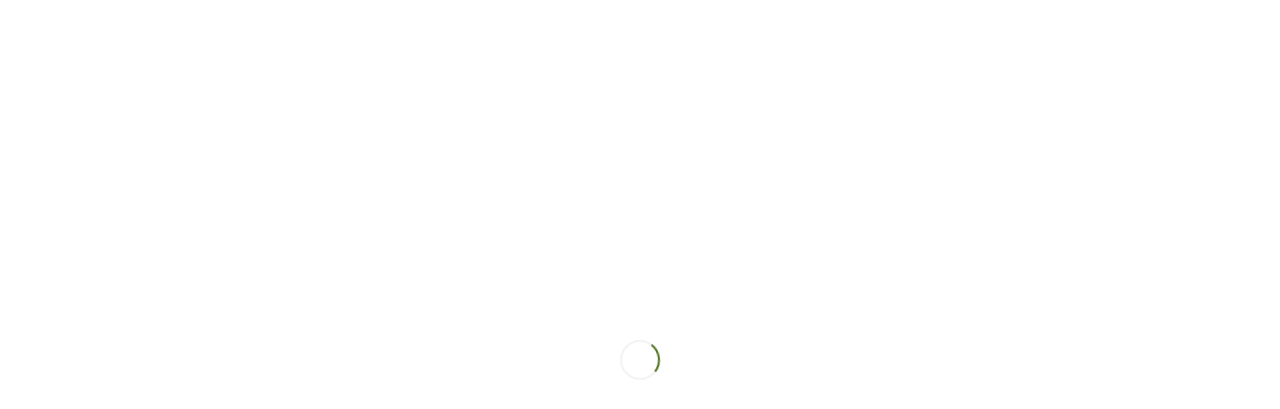

--- FILE ---
content_type: text/html; charset=UTF-8
request_url: https://oplcs.org/portfolio-item/el-consumo-sostenible-y-las-empresas-sociales/
body_size: 12526
content:
<!DOCTYPE html><html lang="es" class="html_stretched responsive av-preloader-active av-preloader-enabled  html_header_top html_logo_left html_main_nav_header html_menu_right html_slim html_header_sticky html_header_shrinking_disabled html_mobile_menu_tablet html_header_searchicon_disabled html_content_align_center html_header_unstick_top_disabled html_header_stretch html_minimal_header html_minimal_header_shadow html_elegant-blog html_burger_menu html_av-overlay-side html_av-overlay-side-minimal html_av-submenu-noclone html_entry_id_731 av-cookies-consent-show-message-bar av-cookies-cookie-consent-enabled av-cookies-can-opt-out av-cookies-user-needs-accept-button avia-cookie-check-browser-settings av-default-lightbox av-no-preview html_burger_menu_active"><head><meta charset="UTF-8" /><meta name="robots" content="index, follow" /><meta name="viewport" content="width=device-width, initial-scale=1"><link media="all" href="https://oplcs.org/wp-content/cache/autoptimize/css/autoptimize_f7ee2d04fdad810d259ec73b73ffcc12.css" rel="stylesheet" /><title>El consumo sostenible y las empresas sociales &#8211; Observatorio de Producción Local y Consumo Sostenible</title><meta name='robots' content='max-image-preview:large' /> <script type='text/javascript'>function avia_cookie_check_sessionStorage()
{var sessionBlocked=false;try
{var test=sessionStorage.getItem('aviaCookieRefused')!=null;}
catch(e)
{sessionBlocked=true;}
var aviaCookieRefused=!sessionBlocked?sessionStorage.getItem('aviaCookieRefused'):null;var html=document.getElementsByTagName('html')[0];if(sessionBlocked||aviaCookieRefused)
{if(html.className.indexOf('av-cookies-session-refused')<0)
{html.className+=' av-cookies-session-refused';}}
if(sessionBlocked||aviaCookieRefused||document.cookie.match(/aviaCookieConsent/))
{if(html.className.indexOf('av-cookies-user-silent-accept')>=0)
{html.className=html.className.replace(/\bav-cookies-user-silent-accept\b/g,'');}}}
avia_cookie_check_sessionStorage();</script> <link rel='dns-prefetch' href='//fonts.googleapis.com' /><link rel="alternate" type="application/rss+xml" title="Observatorio de Producción Local y Consumo Sostenible &raquo; Feed" href="https://oplcs.org/feed/" /><link rel="alternate" type="application/rss+xml" title="Observatorio de Producción Local y Consumo Sostenible &raquo; Feed de los comentarios" href="https://oplcs.org/comments/feed/" /><link rel="alternate" type="text/calendar" title="Observatorio de Producción Local y Consumo Sostenible &raquo; iCal Feed" href="https://oplcs.org/events/?ical=1" /><link rel="alternate" title="oEmbed (JSON)" type="application/json+oembed" href="https://oplcs.org/wp-json/oembed/1.0/embed?url=https%3A%2F%2Foplcs.org%2Fportfolio-item%2Fel-consumo-sostenible-y-las-empresas-sociales%2F" /><link rel="alternate" title="oEmbed (XML)" type="text/xml+oembed" href="https://oplcs.org/wp-json/oembed/1.0/embed?url=https%3A%2F%2Foplcs.org%2Fportfolio-item%2Fel-consumo-sostenible-y-las-empresas-sociales%2F&#038;format=xml" />  <script type='text/javascript'>(function(){var html=document.getElementsByTagName('html')[0];var cookie_check=html.className.indexOf('av-cookies-needs-opt-in')>=0||html.className.indexOf('av-cookies-can-opt-out')>=0;var allow_continue=true;var silent_accept_cookie=html.className.indexOf('av-cookies-user-silent-accept')>=0;if(cookie_check&&!silent_accept_cookie)
{if(!document.cookie.match(/aviaCookieConsent/)||html.className.indexOf('av-cookies-session-refused')>=0)
{allow_continue=false;}
else
{if(!document.cookie.match(/aviaPrivacyRefuseCookiesHideBar/))
{allow_continue=false;}
else if(!document.cookie.match(/aviaPrivacyEssentialCookiesEnabled/))
{allow_continue=false;}
else if(document.cookie.match(/aviaPrivacyGoogleWebfontsDisabled/))
{allow_continue=false;}}}
if(allow_continue)
{var f=document.createElement('link');f.type='text/css';f.rel='stylesheet';f.href='//fonts.googleapis.com/css?family=Open+Sans:400,600&display=auto';f.id='avia-google-webfont';document.getElementsByTagName('head')[0].appendChild(f);}})();</script> <link rel='stylesheet' id='extp-google-fonts-css' href='//fonts.googleapis.com/css?family=Source+Sans+Pro%7CPoppins&#038;ver=1.0.0' type='text/css' media='all' /><link rel='stylesheet' id='avia-merged-styles-css' href='https://oplcs.org/wp-content/cache/autoptimize/css/autoptimize_single_bcf057eb54a3089457ce6172aa08e801.css' type='text/css' media='all' /><link rel='stylesheet' id='avia-single-post-731-css' href='https://oplcs.org/wp-content/cache/autoptimize/css/autoptimize_single_e18be39b5dc8a19576cce228a21ac7bb.css?ver=ver-1676024155' type='text/css' media='all' /> <script type="text/javascript" src="https://oplcs.org/wp-includes/js/jquery/jquery.min.js?ver=3.7.1" id="jquery-core-js"></script> <link rel="https://api.w.org/" href="https://oplcs.org/wp-json/" /><link rel="alternate" title="JSON" type="application/json" href="https://oplcs.org/wp-json/wp/v2/portfolio/731" /><link rel="EditURI" type="application/rsd+xml" title="RSD" href="https://oplcs.org/xmlrpc.php?rsd" /><meta name="generator" content="WordPress 6.9" /><link rel="canonical" href="https://oplcs.org/portfolio-item/el-consumo-sostenible-y-las-empresas-sociales/" /><link rel='shortlink' href='https://oplcs.org/?p=731' /><meta name="tec-api-version" content="v1"><meta name="tec-api-origin" content="https://oplcs.org"><link rel="alternate" href="https://oplcs.org/wp-json/tribe/events/v1/" /><link rel="profile" href="http://gmpg.org/xfn/11" /><link rel="alternate" type="application/rss+xml" title="Observatorio de Producción Local y Consumo Sostenible RSS2 Feed" href="https://oplcs.org/feed/" /><link rel="pingback" href="https://oplcs.org/xmlrpc.php" /> <!--[if lt IE 9]><script src="https://oplcs.org/wp-content/themes/enfold/js/html5shiv.js"></script><![endif]--><link rel="icon" href="https://oplcs.org/wp-content/uploads/2022/06/logo_oplcs_favicon-300x300.png" type="image/png">  <script type="text/javascript">'use strict';var avia_is_mobile=!1;if(/Android|webOS|iPhone|iPad|iPod|BlackBerry|IEMobile|Opera Mini/i.test(navigator.userAgent)&&'ontouchstart'in document.documentElement){avia_is_mobile=!0;document.documentElement.className+=' avia_mobile '}
else{document.documentElement.className+=' avia_desktop '};document.documentElement.className+=' js_active ';(function(){var e=['-webkit-','-moz-','-ms-',''],n='';for(var t in e){if(e[t]+'transform'in document.documentElement.style){document.documentElement.className+=' avia_transform ';n=e[t]+'transform'};if(e[t]+'perspective'in document.documentElement.style){document.documentElement.className+=' avia_transform3d '}};if(typeof document.getElementsByClassName=='function'&&typeof document.documentElement.getBoundingClientRect=='function'&&avia_is_mobile==!1){if(n&&window.innerHeight>0){setTimeout(function(){var e=0,o={},a=0,t=document.getElementsByClassName('av-parallax'),i=window.pageYOffset||document.documentElement.scrollTop;for(e=0;e<t.length;e++){t[e].style.top='0px';o=t[e].getBoundingClientRect();a=Math.ceil((window.innerHeight+i-o.top)*0.3);t[e].style[n]='translate(0px, '+a+'px)';t[e].style.top='auto';t[e].className+=' enabled-parallax '}},50)}}})();</script> </head><body id="top" class="wp-singular portfolio-template-default single single-portfolio postid-731 wp-theme-enfold wp-child-theme-enfold-child stretched no_sidebar_border rtl_columns av-curtain-footer av-curtain-numeric poppins-custom poppins tribe-no-js avia-responsive-images-support av-recaptcha-enabled av-google-badge-hide" itemscope="itemscope" itemtype="https://schema.org/WebPage" ><div class='av-siteloader-wrap av-transition-enabled'><div class="av-siteloader-inner"><div class="av-siteloader-cell"><div class="av-siteloader"><div class="av-siteloader-extra"></div></div></div></div></div><div id='wrap_all'><header id='header' class='all_colors header_color light_bg_color  av_header_top av_logo_left av_main_nav_header av_menu_right av_slim av_header_sticky av_header_shrinking_disabled av_header_stretch av_mobile_menu_tablet av_header_searchicon_disabled av_header_unstick_top_disabled av_minimal_header av_minimal_header_shadow av_bottom_nav_disabled  av_alternate_logo_active av_header_border_disabled'  role="banner" itemscope="itemscope" itemtype="https://schema.org/WPHeader" ><div  id='header_main' class='container_wrap container_wrap_logo'><div class='container av-logo-container'><div class='inner-container'><span class='logo avia-standard-logo'><a href='https://oplcs.org/' class=''><img src="https://oplcs.org/wp-content/uploads/2022/06/logo_oplcs_header-300x300.png" height="100" width="300" alt='Observatorio de Producción Local y Consumo Sostenible' title='' /></a></span><nav class='main_menu' data-selectname='Selecciona una página'  role="navigation" itemscope="itemscope" itemtype="https://schema.org/SiteNavigationElement" ><div class="avia-menu av-main-nav-wrap"><ul role="menu" class="menu av-main-nav" id="avia-menu"><li role="menuitem" id="menu-item-248" class="menu-item menu-item-type-post_type menu-item-object-page menu-item-home menu-item-top-level menu-item-top-level-1"><a href="https://oplcs.org/" itemprop="url" tabindex="0"><span class="avia-bullet"></span><span class="avia-menu-text">Inicio</span><span class="avia-menu-fx"><span class="avia-arrow-wrap"><span class="avia-arrow"></span></span></span></a></li><li role="menuitem" id="menu-item-391" class="menu-item menu-item-type-post_type menu-item-object-page menu-item-top-level menu-item-top-level-2"><a href="https://oplcs.org/quienes-somos/" itemprop="url" tabindex="0"><span class="avia-bullet"></span><span class="avia-menu-text">Quienes somos</span><span class="avia-menu-fx"><span class="avia-arrow-wrap"><span class="avia-arrow"></span></span></span></a></li><li role="menuitem" id="menu-item-390" class="menu-item menu-item-type-post_type menu-item-object-page menu-item-top-level menu-item-top-level-3"><a href="https://oplcs.org/eventos/" itemprop="url" tabindex="0"><span class="avia-bullet"></span><span class="avia-menu-text">Eventos</span><span class="avia-menu-fx"><span class="avia-arrow-wrap"><span class="avia-arrow"></span></span></span></a></li><li role="menuitem" id="menu-item-389" class="menu-item menu-item-type-post_type menu-item-object-page menu-item-top-level menu-item-top-level-4"><a href="https://oplcs.org/biblioteca-virtual-sobre-consumo-sostenible/" itemprop="url" tabindex="0"><span class="avia-bullet"></span><span class="avia-menu-text">Biblioteca</span><span class="avia-menu-fx"><span class="avia-arrow-wrap"><span class="avia-arrow"></span></span></span></a></li><li role="menuitem" id="menu-item-385" class="menu-item menu-item-type-post_type menu-item-object-page menu-item-top-level menu-item-top-level-5"><a href="https://oplcs.org/panel-de-expertos/" itemprop="url" tabindex="0"><span class="avia-bullet"></span><span class="avia-menu-text">Panel de expertos</span><span class="avia-menu-fx"><span class="avia-arrow-wrap"><span class="avia-arrow"></span></span></span></a></li><li role="menuitem" id="menu-item-252" class="menu-item menu-item-type-custom menu-item-object-custom menu-item-top-level menu-item-top-level-6"><a href="https://clickoala.com/expertos" itemprop="url" tabindex="0"><span class="avia-bullet"></span><span class="avia-menu-text">Sellos eco-sociales</span><span class="avia-menu-fx"><span class="avia-arrow-wrap"><span class="avia-arrow"></span></span></span></a></li><li role="menuitem" id="menu-item-388" class="menu-item menu-item-type-post_type menu-item-object-page menu-item-top-level menu-item-top-level-7"><a href="https://oplcs.org/medios/" itemprop="url" tabindex="0"><span class="avia-bullet"></span><span class="avia-menu-text">El Observatorio en los medios</span><span class="avia-menu-fx"><span class="avia-arrow-wrap"><span class="avia-arrow"></span></span></span></a></li><li role="menuitem" id="menu-item-387" class="menu-item menu-item-type-post_type menu-item-object-page menu-item-top-level menu-item-top-level-8"><a href="https://oplcs.org/formacionydivulgacion/" itemprop="url" tabindex="0"><span class="avia-bullet"></span><span class="avia-menu-text">Cursos</span><span class="avia-menu-fx"><span class="avia-arrow-wrap"><span class="avia-arrow"></span></span></span></a></li><li role="menuitem" id="menu-item-386" class="menu-item menu-item-type-post_type menu-item-object-page menu-item-top-level menu-item-top-level-9"><a href="https://oplcs.org/juegos/" itemprop="url" tabindex="0"><span class="avia-bullet"></span><span class="avia-menu-text">Juegos</span><span class="avia-menu-fx"><span class="avia-arrow-wrap"><span class="avia-arrow"></span></span></span></a></li><li class="av-burger-menu-main menu-item-avia-special av-small-burger-icon"> <a href="#" aria-label="Menú" aria-hidden="false"> <span class="av-hamburger av-hamburger--spin av-js-hamburger"> <span class="av-hamburger-box"> <span class="av-hamburger-inner"></span> <strong>Menú</strong> </span> </span> <span class="avia_hidden_link_text">Menú</span> </a></li></ul></div></nav></div></div></div><div class='header_bg'></div></header><div id='main' class='all_colors' data-scroll-offset='88'><div   class='main_color container_wrap_first container_wrap fullsize'  ><div class='container av-section-cont-open' ><main  role="main" itemprop="mainContentOfPage"  class='template-page content  av-content-full alpha units'><div class='post-entry post-entry-type-page post-entry-731'><div class='entry-content-wrapper clearfix'><div  class='avia-image-container av-l9cmzir3-34b5ae8d83a85e7d7dd43fe13ae75238 av-styling- avia-align-center  avia-builder-el-0  el_before_av_textblock  avia-builder-el-first '  itemprop="image" itemscope="itemscope" itemtype="https://schema.org/ImageObject" ><div class="avia-image-container-inner"><div class="avia-image-overlay-wrap"><img decoding="async" class='wp-image-732 avia-img-lazy-loading-not-732 avia_image' src="https://oplcs.org/wp-content/uploads/2022/11/Portada-03-El-consumo-sostenible-y-las-empresas-sociales-710x375.jpg" alt='' title='Portada-03-El-consumo-sostenible-y-las-empresas-sociales'  height="375" width="710"  itemprop="thumbnailUrl"  /></div></div></div><section  class='av_textblock_section av-77599-53713e679af9406a995ff30a8ce1e758'  itemscope="itemscope" itemtype="https://schema.org/CreativeWork" ><div class='avia_textblock'  itemprop="text" ><div>En la Jornada <b>“El consumo sostenible y las empresas sociales”</b>, organizada en colaboración con la Cátedra Fundación Areces de Distribución Comercial, Silvia Cachero Martínez y Nuria García Rodríguez (miembros del OPLCS y de la Cátedra Fundación Areces de Distribución Comercial) realizaron una exposición de las evidencias y resultados obtenidos en el marco del Proyecto “Co-Creseo” en cuanto a las dimensiones clave en la demanda de productos de empresas sociales. Tras lo anterior, Luis de Sande habló de su experiencia al frente de la empresa social AUARA y de su compromiso con la sostenibilidad.</div><div></div><p>Si queréis el video de la jornada, podéis hacer clic <a href="https://youtu.be/SaCq7exHtNI" target="_blank" rel="noopener">aquí</a>.</p></div></section></div></div></main></div></div><div class="av-curtain-footer-container" data-footer_max_height='80'><div class='container_wrap footer_color' id='footer'><div class='container'><div class='flex_column av_one_half  first el_before_av_one_half'><section id="media_image-2" class="widget clearfix widget_media_image"><a href="https://www.un.org/sustainabledevelopment/es/sustainable-consumption-production/" target="_blank"><img width="500" height="220" src="https://oplcs.org/wp-content/uploads/2022/07/ods-12.png" class="avia-img-lazy-loading-396 image wp-image-396  attachment-full size-full" alt="" style="max-width: 100%; height: auto;" decoding="async" loading="lazy" srcset="https://oplcs.org/wp-content/uploads/2022/07/ods-12.png 500w, https://oplcs.org/wp-content/uploads/2022/07/ods-12-300x132.png 300w" sizes="auto, (max-width: 500px) 100vw, 500px" /></a><span class="seperator extralight-border"></span></section></div><div class='flex_column av_one_half  el_after_av_one_half el_before_av_one_half '><section id="nav_menu-3" class="widget clearfix widget_nav_menu"><h3 class="widgettitle">Enlaces</h3><div class="menu-menu-footer-container"><ul id="menu-menu-footer" class="menu"><li id="menu-item-398" class="menu-item menu-item-type-post_type menu-item-object-page menu-item-398"><a href="https://oplcs.org/eventos/">Eventos</a></li><li id="menu-item-397" class="menu-item menu-item-type-post_type menu-item-object-page menu-item-privacy-policy menu-item-397"><a rel="privacy-policy" href="https://oplcs.org/politica-privacidad/">Política de privacidad</a></li><li id="menu-item-75" class="menu-item menu-item-type-custom menu-item-object-custom menu-item-75"><a href="http://catedraturismosostenible.es/">Cátedra de Territorios Sostenibles y Desarrollo Local</a></li><li id="menu-item-399" class="menu-item menu-item-type-custom menu-item-object-custom menu-item-399"><a href="https://www.aimpn.org/">Asociación Internacional de Marketing Público y No Lucrativo</a></li><li id="menu-item-73" class="menu-item menu-item-type-custom menu-item-object-custom menu-item-73"><a href="https://clickoala.com/">ClicKoala</a></li><li id="menu-item-74" class="menu-item menu-item-type-custom menu-item-object-custom menu-item-74"><a href="https://join.clickoala.com">Blog ClicKoala</a></li></ul></div><span class="seperator extralight-border"></span></section></div></div></div><footer class='container_wrap socket_color' id='socket'  role="contentinfo" itemscope="itemscope" itemtype="https://schema.org/WPFooter" ><div class='container'> <span class='copyright'>© Copyright - Observatorio de Producción Local y Consumo Sostenible </span></div></footer></div></div> <a class='avia-post-nav avia-post-prev with-image' href='https://oplcs.org/portfolio-item/jornada-repensando-el-turismo-rural-mas-verde-mas-inteligente-y-mas-seguro/' ><span class="label iconfont" aria-hidden='true' data-av_icon='' data-av_iconfont='entypo-fontello'></span><span class="entry-info-wrap"><span class="entry-info"><span class='entry-title'>Repensando el turismo rural: más verde, más inteligente y más seguro</span><span class='entry-image'><img width="80" height="80" src="https://oplcs.org/wp-content/uploads/2022/10/Portada-02-Repensando-el-turismo-rural-80x80.jpg" class="wp-image-718 avia-img-lazy-loading-718 attachment-thumbnail size-thumbnail wp-post-image" alt="" decoding="async" loading="lazy" srcset="https://oplcs.org/wp-content/uploads/2022/10/Portada-02-Repensando-el-turismo-rural-80x80.jpg 80w, https://oplcs.org/wp-content/uploads/2022/10/Portada-02-Repensando-el-turismo-rural-36x36.jpg 36w, https://oplcs.org/wp-content/uploads/2022/10/Portada-02-Repensando-el-turismo-rural-180x180.jpg 180w" sizes="auto, (max-width: 80px) 100vw, 80px" /></span></span></span></a><a class='avia-post-nav avia-post-next with-image' href='https://oplcs.org/portfolio-item/el-consumo-sostenible-y-la-gobernanza-alimentaria/' ><span class="label iconfont" aria-hidden='true' data-av_icon='' data-av_iconfont='entypo-fontello'></span><span class="entry-info-wrap"><span class="entry-info"><span class='entry-image'><img width="80" height="80" src="https://oplcs.org/wp-content/uploads/2022/12/Portada-04-El-consumo-sostenible-y-la-gobernanza-alimentaria-80x80.jpg" class="wp-image-743 avia-img-lazy-loading-743 attachment-thumbnail size-thumbnail wp-post-image" alt="" decoding="async" loading="lazy" srcset="https://oplcs.org/wp-content/uploads/2022/12/Portada-04-El-consumo-sostenible-y-la-gobernanza-alimentaria-80x80.jpg 80w, https://oplcs.org/wp-content/uploads/2022/12/Portada-04-El-consumo-sostenible-y-la-gobernanza-alimentaria-36x36.jpg 36w, https://oplcs.org/wp-content/uploads/2022/12/Portada-04-El-consumo-sostenible-y-la-gobernanza-alimentaria-180x180.jpg 180w" sizes="auto, (max-width: 80px) 100vw, 80px" /></span><span class='entry-title'>El consumo sostenible y la gobernanza alimentaria</span></span></span></a></div> <a href='#top' title='Desplazarse hacia arriba' id='scroll-top-link' aria-hidden='true' data-av_icon='' data-av_iconfont='entypo-fontello'><span class="avia_hidden_link_text">Desplazarse hacia arriba</span></a><div id="fb-root"></div><div class="avia-cookie-consent-wrap" aria-hidden="true"><div class='avia-cookie-consent cookiebar-hidden  avia-cookiemessage-bottom'  aria-hidden='true'  data-contents='db5e6ac8152e47fd0ee6857ff25eae24||v1.0' ><div class="container"><p class='avia_cookie_text'>Este sitio usa cookies. Al navegar por este sitio, aceptas que se usen estas cookies.</p><a href='#' class='avia-button avia-color-theme-color-highlight avia-cookie-consent-button avia-cookie-consent-button-1  avia-cookie-close-bar '  title="Permites el uso de cookies. Se pueden modificar en la configuración." >Aceptar configuración</a><a href='#' class='avia-button avia-color-theme-color-highlight avia-cookie-consent-button avia-cookie-consent-button-2 av-extra-cookie-btn  avia-cookie-hide-notification'  title="No permites el uso de cookies. Algunas características del sitio podrían no funcionar correctamente." >No aceptar</a><a href='#' class='avia-button avia-color-theme-color-highlight avia-cookie-consent-button avia-cookie-consent-button-3 av-extra-cookie-btn  avia-cookie-info-btn '  title="Más información sobre cookies y seleccionar las que quieras permitir" >Configuración general</a></div></div><div id='av-consent-extra-info' data-nosnippet class='av-inline-modal main_color avia-hide-popup-close'><div  class='av-special-heading av-av_heading-e9726c5b3ba47c61a37656c1e7d02a7a av-special-heading-h3 blockquote modern-quote'><h3 class='av-special-heading-tag'  itemprop="headline"  >Cookie and Privacy Settings</h3><div class="special-heading-border"><div class="special-heading-inner-border"></div></div></div><br /><div  class='hr av-jhe1dyat-381e073337cc8512c616f9ce78cc22d9 hr-custom hr-left hr-icon-no'><span class='hr-inner inner-border-av-border-thin'><span class="hr-inner-style"></span></span></div><br /><div  class='tabcontainer av-jhds1skt-57ef9df26b3cd01206052db147fbe716 sidebar_tab sidebar_tab_left noborder_tabs' role='tablist'><section class='av_tab_section av_tab_section av-av_tab-d287b68e58fb6a8d6e64cb096bf8f320' ><div class='tab active_tab' role='tab' tabindex='0' data-fake-id='#tab-id-1' aria-controls='tab-id-1-content' >How we use cookies</div><div id='tab-id-1-content' class='tab_content active_tab_content' aria-hidden="false"><div class='tab_inner_content invers-color' ><p>We may request cookies to be set on your device. We use cookies to let us know when you visit our websites, how you interact with us, to enrich your user experience, and to customize your relationship with our website.</p><p>Click on the different category headings to find out more. You can also change some of your preferences. Note that blocking some types of cookies may impact your experience on our websites and the services we are able to offer.</p></div></div></section><section class='av_tab_section av_tab_section av-av_tab-f61c0f855b027abeedf2bbf3c65f02d5' ><div class='tab' role='tab' tabindex='0' data-fake-id='#tab-id-2' aria-controls='tab-id-2-content' >Essential Website Cookies</div><div id='tab-id-2-content' class='tab_content' aria-hidden="true"><div class='tab_inner_content invers-color' ><p>These cookies are strictly necessary to provide you with services available through our website and to use some of its features.</p><p>Because these cookies are strictly necessary to deliver the website, refusing them will have impact how our site functions. You always can block or delete cookies by changing your browser settings and force blocking all cookies on this website. But this will always prompt you to accept/refuse cookies when revisiting our site.</p><p>We fully respect if you want to refuse cookies but to avoid asking you again and again kindly allow us to store a cookie for that. You are free to opt out any time or opt in for other cookies to get a better experience. If you refuse cookies we will remove all set cookies in our domain.</p><p>We provide you with a list of stored cookies on your computer in our domain so you can check what we stored. Due to security reasons we are not able to show or modify cookies from other domains. You can check these in your browser security settings.</p><div class="av-switch-aviaPrivacyRefuseCookiesHideBar av-toggle-switch av-cookie-disable-external-toggle av-cookie-save-checked av-cookie-default-checked"><label><input type="checkbox" checked="checked" id="aviaPrivacyRefuseCookiesHideBar" class="aviaPrivacyRefuseCookiesHideBar " name="aviaPrivacyRefuseCookiesHideBar" ><span class="toggle-track"></span><span class="toggle-label-content">Check to enable permanent hiding of message bar and refuse all cookies if you do not opt in. We need 2 cookies to store this setting. Otherwise you will be prompted again when opening a new browser window or new a tab.</span></label></div><div class="av-switch-aviaPrivacyEssentialCookiesEnabled av-toggle-switch av-cookie-disable-external-toggle av-cookie-save-checked av-cookie-default-checked"><label><input type="checkbox" checked="checked" id="aviaPrivacyEssentialCookiesEnabled" class="aviaPrivacyEssentialCookiesEnabled " name="aviaPrivacyEssentialCookiesEnabled" ><span class="toggle-track"></span><span class="toggle-label-content">Click to enable/disable essential site cookies.</span></label></div></div></div></section><section class='av_tab_section av_tab_section av-av_tab-57fbf8bad6bb90fd627a133db21e99e5' ><div class='tab' role='tab' tabindex='0' data-fake-id='#tab-id-3' aria-controls='tab-id-3-content' >Google Analytics Cookies</div><div id='tab-id-3-content' class='tab_content' aria-hidden="true"><div class='tab_inner_content invers-color' ><p>These cookies collect information that is used either in aggregate form to help us understand how our website is being used or how effective our marketing campaigns are, or to help us customize our website and application for you in order to enhance your experience.</p><p>If you do not want that we track your visit to our site you can disable tracking in your browser here:</p><div data-disabled_by_browser="Please enable this feature in your browser settings and reload the page." class="av-switch-aviaPrivacyGoogleTrackingDisabled av-toggle-switch av-cookie-disable-external-toggle av-cookie-save-unchecked av-cookie-default-checked"><label><input type="checkbox" checked="checked" id="aviaPrivacyGoogleTrackingDisabled" class="aviaPrivacyGoogleTrackingDisabled " name="aviaPrivacyGoogleTrackingDisabled" ><span class="toggle-track"></span><span class="toggle-label-content">Click to enable/disable Google Analytics tracking.</span></label></div></div></div></section><section class='av_tab_section av_tab_section av-av_tab-cc829ea440e0fa4f3de3048758039e80' ><div class='tab' role='tab' tabindex='0' data-fake-id='#tab-id-4' aria-controls='tab-id-4-content' >Other external services</div><div id='tab-id-4-content' class='tab_content' aria-hidden="true"><div class='tab_inner_content invers-color' ><p>We also use different external services like Google Webfonts, Google Maps, and external Video providers. Since these providers may collect personal data like your IP address we allow you to block them here. Please be aware that this might heavily reduce the functionality and appearance of our site. Changes will take effect once you reload the page.</p><p>Google Webfont Settings:</p><div class="av-switch-aviaPrivacyGoogleWebfontsDisabled av-toggle-switch av-cookie-disable-external-toggle av-cookie-save-unchecked av-cookie-default-checked"><label><input type="checkbox" checked="checked" id="aviaPrivacyGoogleWebfontsDisabled" class="aviaPrivacyGoogleWebfontsDisabled " name="aviaPrivacyGoogleWebfontsDisabled" ><span class="toggle-track"></span><span class="toggle-label-content">Click to enable/disable Google Webfonts.</span></label></div><p>Google Map Settings:</p><div class="av-switch-aviaPrivacyGoogleMapsDisabled av-toggle-switch av-cookie-disable-external-toggle av-cookie-save-unchecked av-cookie-default-checked"><label><input type="checkbox" checked="checked" id="aviaPrivacyGoogleMapsDisabled" class="aviaPrivacyGoogleMapsDisabled " name="aviaPrivacyGoogleMapsDisabled" ><span class="toggle-track"></span><span class="toggle-label-content">Click to enable/disable Google Maps.</span></label></div><p>Google reCaptcha Settings:</p><div class="av-switch-aviaPrivacyGoogleReCaptchaDisabled av-toggle-switch av-cookie-disable-external-toggle av-cookie-save-unchecked av-cookie-default-checked"><label><input type="checkbox" checked="checked" id="aviaPrivacyGoogleReCaptchaDisabled" class="aviaPrivacyGoogleReCaptchaDisabled " name="aviaPrivacyGoogleReCaptchaDisabled" ><span class="toggle-track"></span><span class="toggle-label-content">Click to enable/disable Google reCaptcha.</span></label></div><p>Vimeo and Youtube video embeds:</p><div class="av-switch-aviaPrivacyVideoEmbedsDisabled av-toggle-switch av-cookie-disable-external-toggle av-cookie-save-unchecked av-cookie-default-checked"><label><input type="checkbox" checked="checked" id="aviaPrivacyVideoEmbedsDisabled" class="aviaPrivacyVideoEmbedsDisabled " name="aviaPrivacyVideoEmbedsDisabled" ><span class="toggle-track"></span><span class="toggle-label-content">Click to enable/disable video embeds.</span></label></div></div></div></section><section class='av_tab_section av_tab_section av-av_tab-5f5085d493be16260717094fefe921f3' ><div class='tab' role='tab' tabindex='0' data-fake-id='#tab-id-5' aria-controls='tab-id-5-content' >Privacy Policy</div><div id='tab-id-5-content' class='tab_content' aria-hidden="true"><div class='tab_inner_content invers-color' ><p>You can read about our cookies and privacy settings in detail on our Privacy Policy Page.</p> <a href='https://oplcs.org/politica-privacidad/' target='_blank'>Política de privacidad</a></div></div></section></div><div class="avia-cookie-consent-modal-buttons-wrap"><a href='#' class='avia-button avia-color-theme-color-highlight avia-cookie-consent-button avia-cookie-consent-button-4  avia-cookie-close-bar avia-cookie-consent-modal-button'  title="Permites el uso de cookies. Se pueden modificar en la configuración." >Aceptar configuración</a><a href='#' class='avia-button avia-color-theme-color-highlight avia-cookie-consent-button avia-cookie-consent-button-5 av-extra-cookie-btn avia-cookie-consent-modal-button avia-cookie-hide-notification'  title="No permites el uso de cookies. Algunas características del sitio podrían no funcionar correctamente." >No aceptar</a></div></div></div><script type="speculationrules">{"prefetch":[{"source":"document","where":{"and":[{"href_matches":"/*"},{"not":{"href_matches":["/wp-*.php","/wp-admin/*","/wp-content/uploads/*","/wp-content/*","/wp-content/plugins/*","/wp-content/themes/enfold-child/*","/wp-content/themes/enfold/*","/*\\?(.+)"]}},{"not":{"selector_matches":"a[rel~=\"nofollow\"]"}},{"not":{"selector_matches":".no-prefetch, .no-prefetch a"}}]},"eagerness":"conservative"}]}</script> <script>var item=jQuery('<span class="join">¿Quieres unirte?</span>');item.click(function(){location.href='https://oplcs.org/unete/';});jQuery('.av-burger-menu-main').append(item);</script> <script>(function(body){'use strict';body.className=body.className.replace(/\btribe-no-js\b/,'tribe-js');})(document.body);</script> <script type='text/javascript'>var avia_framework_globals=avia_framework_globals||{};avia_framework_globals.frameworkUrl='https://oplcs.org/wp-content/themes/enfold/framework/';avia_framework_globals.installedAt='https://oplcs.org/wp-content/themes/enfold/';avia_framework_globals.ajaxurl='https://oplcs.org/wp-admin/admin-ajax.php';</script> <script>var tribe_l10n_datatables={"aria":{"sort_ascending":": activate to sort column ascending","sort_descending":": activate to sort column descending"},"length_menu":"Show _MENU_ entries","empty_table":"No data available in table","info":"Showing _START_ to _END_ of _TOTAL_ entries","info_empty":"Showing 0 to 0 of 0 entries","info_filtered":"(filtered from _MAX_ total entries)","zero_records":"No matching records found","search":"Search:","all_selected_text":"All items on this page were selected. ","select_all_link":"Select all pages","clear_selection":"Clear Selection.","pagination":{"all":"All","next":"Next","previous":"Previous"},"select":{"rows":{"0":"","_":": Selected %d rows","1":": Selected 1 row"}},"datepicker":{"dayNames":["domingo","lunes","martes","mi\u00e9rcoles","jueves","viernes","s\u00e1bado"],"dayNamesShort":["Dom","Lun","Mar","Mi\u00e9","Jue","Vie","S\u00e1b"],"dayNamesMin":["D","L","M","X","J","V","S"],"monthNames":["enero","febrero","marzo","abril","mayo","junio","julio","agosto","septiembre","octubre","noviembre","diciembre"],"monthNamesShort":["enero","febrero","marzo","abril","mayo","junio","julio","agosto","septiembre","octubre","noviembre","diciembre"],"monthNamesMin":["Ene","Feb","Mar","Abr","May","Jun","Jul","Ago","Sep","Oct","Nov","Dic"],"nextText":"Siguiente","prevText":"Anterior","currentText":"Hoy","closeText":"Hecho","today":"Hoy","clear":"Limpiar"}};</script><script type="text/javascript" id="avia-cookie-js-js-extra">var AviaPrivacyCookieConsent={"?":"Usage unknown","aviaCookieConsent":"Use and storage of Cookies has been accepted - restrictions set in other cookies","aviaPrivacyRefuseCookiesHideBar":"Hide cookie message bar on following page loads and refuse cookies if not allowed - aviaPrivacyEssentialCookiesEnabled must be set","aviaPrivacyEssentialCookiesEnabled":"Allow storage of site essential cookies and other cookies and use of features if not opt out","aviaPrivacyVideoEmbedsDisabled":"Do not allow video embeds","aviaPrivacyGoogleTrackingDisabled":"Do not allow Google Analytics","aviaPrivacyGoogleWebfontsDisabled":"Do not allow Google Webfonts","aviaPrivacyGoogleMapsDisabled":"Do not allow Google Maps","aviaPrivacyGoogleReCaptchaDisabled":"Do not allow Google reCaptcha","aviaPrivacyMustOptInSetting":"Settings are for users that must opt in for cookies and services","PHPSESSID":"Operating site internal cookie - Keeps track of your session","XDEBUG_SESSION":"Operating site internal cookie - PHP Debugger session cookie","wp-settings*":"Operating site internal cookie","wordpress*":"Operating site internal cookie","tk_ai*":"Shop internal cookie","woocommerce*":"Shop internal cookie","wp_woocommerce*":"Shop internal cookie","wp-wpml*":"Needed to manage different languages"};var AviaPrivacyCookieAdditionalData={"cookie_refuse_button_alert":"When refusing all cookies this site might not be able to work as expected. Please check our settings page and opt out for cookies or functions you do not want to use and accept cookies. You will be shown this message every time you open a new window or a new tab.\\n\\nAre you sure you want to continue?","no_cookies_found":"No accessable cookies found in domain","admin_keep_cookies":["PHPSESSID","wp-*","wordpress*","XDEBUG*"],"remove_custom_cookies":[],"no_lightbox":"We need a lightbox to show the modal popup. Please enable the built in lightbox in Theme Options Tab or include your own modal window plugin.\\n\\nYou need to connect this plugin in JavaScript with callback wrapper functions - see avia_cookie_consent_modal_callback in file enfold\\js\\avia-snippet-cookieconsent.js "};</script> <script type="text/javascript" id="avia_google_recaptcha_front_script-js-extra">var AviaReCAPTCHA_front={"version":"avia_recaptcha_v3","site_key2":"6LewFWckAAAAALE_yoDECxcN2N2pgeVPHEoCxk_8","site_key3":"6LdiFGckAAAAAGsQ2CmITHbquqjVFWd2o41ZVmkV","api":"https://www.google.com/recaptcha/api.js","avia_api_script":"https://oplcs.org/wp-content/themes/enfold/framework/js/conditional_load/avia_google_recaptcha_api.js","theme":"light","score":"1","verify_nonce":"0229e8c79d","cannot_use":"\u003Ch3 class=\"av-recaptcha-error-main\"\u003ESorry, a problem occurred trying to communicate with Google reCAPTCHA API. You are currently not able to submit the contact form. Please try again later - reload the page and also check your internet connection.\u003C/h3\u003E","init_error_msg":"Initial setting failed. Sitekey 2 and/or sitekey 3 missing in frontend.","v3_timeout_pageload":"Timeout occurred connecting to V3 API on initial pageload","v3_timeout_verify":"Timeout occurred connecting to V3 API on verifying submit","v2_timeout_verify":"Timeout occurred connecting to V2 API on verifying you as human. Please try again and check your internet connection. It might be necessary to reload the page.","verify_msg":"Verify....","connection_error":"Could not connect to the internet. Please reload the page and try again.","validate_first":"Please validate that you are a human first","validate_submit":"Before submitting we validate that you are a human first.","no_token":"Missing internal token on valid submit - unable to proceed.","invalid_version":"Invalid reCAPTCHA version found.","api_load_error":"Google reCAPTCHA API could not be loaded."};</script> <script type="text/javascript" id="avia-footer-scripts-js-extra">var AviaPrivacyCookieConsent={"?":"Usage unknown","aviaCookieConsent":"Use and storage of Cookies has been accepted - restrictions set in other cookies","aviaPrivacyRefuseCookiesHideBar":"Hide cookie message bar on following page loads and refuse cookies if not allowed - aviaPrivacyEssentialCookiesEnabled must be set","aviaPrivacyEssentialCookiesEnabled":"Allow storage of site essential cookies and other cookies and use of features if not opt out","aviaPrivacyVideoEmbedsDisabled":"Do not allow video embeds","aviaPrivacyGoogleTrackingDisabled":"Do not allow Google Analytics","aviaPrivacyGoogleWebfontsDisabled":"Do not allow Google Webfonts","aviaPrivacyGoogleMapsDisabled":"Do not allow Google Maps","aviaPrivacyGoogleReCaptchaDisabled":"Do not allow Google reCaptcha","aviaPrivacyMustOptInSetting":"Settings are for users that must opt in for cookies and services","PHPSESSID":"Operating site internal cookie - Keeps track of your session","XDEBUG_SESSION":"Operating site internal cookie - PHP Debugger session cookie","wp-settings*":"Operating site internal cookie","wordpress*":"Operating site internal cookie","tk_ai*":"Shop internal cookie","woocommerce*":"Shop internal cookie","wp_woocommerce*":"Shop internal cookie","wp-wpml*":"Needed to manage different languages"};var AviaPrivacyCookieAdditionalData={"cookie_refuse_button_alert":"When refusing all cookies this site might not be able to work as expected. Please check our settings page and opt out for cookies or functions you do not want to use and accept cookies. You will be shown this message every time you open a new window or a new tab.\\n\\nAre you sure you want to continue?","no_cookies_found":"No accessable cookies found in domain","admin_keep_cookies":["PHPSESSID","wp-*","wordpress*","XDEBUG*"],"remove_custom_cookies":[],"no_lightbox":"We need a lightbox to show the modal popup. Please enable the built in lightbox in Theme Options Tab or include your own modal window plugin.\\n\\nYou need to connect this plugin in JavaScript with callback wrapper functions - see avia_cookie_consent_modal_callback in file enfold\\js\\avia-snippet-cookieconsent.js "};var AviaReCAPTCHA_front={"version":"avia_recaptcha_v3","site_key2":"6LewFWckAAAAALE_yoDECxcN2N2pgeVPHEoCxk_8","site_key3":"6LdiFGckAAAAAGsQ2CmITHbquqjVFWd2o41ZVmkV","api":"https://www.google.com/recaptcha/api.js","avia_api_script":"https://oplcs.org/wp-content/themes/enfold/framework/js/conditional_load/avia_google_recaptcha_api.js","theme":"light","score":"1","verify_nonce":"0229e8c79d","cannot_use":"\u003Ch3 class=\"av-recaptcha-error-main\"\u003ESorry, a problem occurred trying to communicate with Google reCAPTCHA API. You are currently not able to submit the contact form. Please try again later - reload the page and also check your internet connection.\u003C/h3\u003E","init_error_msg":"Initial setting failed. Sitekey 2 and/or sitekey 3 missing in frontend.","v3_timeout_pageload":"Timeout occurred connecting to V3 API on initial pageload","v3_timeout_verify":"Timeout occurred connecting to V3 API on verifying submit","v2_timeout_verify":"Timeout occurred connecting to V2 API on verifying you as human. Please try again and check your internet connection. It might be necessary to reload the page.","verify_msg":"Verify....","connection_error":"Could not connect to the internet. Please reload the page and try again.","validate_first":"Please validate that you are a human first","validate_submit":"Before submitting we validate that you are a human first.","no_token":"Missing internal token on valid submit - unable to proceed.","invalid_version":"Invalid reCAPTCHA version found.","api_load_error":"Google reCAPTCHA API could not be loaded."};</script> <script id="wp-emoji-settings" type="application/json">{"baseUrl":"https://s.w.org/images/core/emoji/17.0.2/72x72/","ext":".png","svgUrl":"https://s.w.org/images/core/emoji/17.0.2/svg/","svgExt":".svg","source":{"concatemoji":"https://oplcs.org/wp-includes/js/wp-emoji-release.min.js?ver=6.9"}}</script> <script type="module">/*! This file is auto-generated */
const a=JSON.parse(document.getElementById("wp-emoji-settings").textContent),o=(window._wpemojiSettings=a,"wpEmojiSettingsSupports"),s=["flag","emoji"];function i(e){try{var t={supportTests:e,timestamp:(new Date).valueOf()};sessionStorage.setItem(o,JSON.stringify(t))}catch(e){}}function c(e,t,n){e.clearRect(0,0,e.canvas.width,e.canvas.height),e.fillText(t,0,0);t=new Uint32Array(e.getImageData(0,0,e.canvas.width,e.canvas.height).data);e.clearRect(0,0,e.canvas.width,e.canvas.height),e.fillText(n,0,0);const a=new Uint32Array(e.getImageData(0,0,e.canvas.width,e.canvas.height).data);return t.every((e,t)=>e===a[t])}function p(e,t){e.clearRect(0,0,e.canvas.width,e.canvas.height),e.fillText(t,0,0);var n=e.getImageData(16,16,1,1);for(let e=0;e<n.data.length;e++)if(0!==n.data[e])return!1;return!0}function u(e,t,n,a){switch(t){case"flag":return n(e,"\ud83c\udff3\ufe0f\u200d\u26a7\ufe0f","\ud83c\udff3\ufe0f\u200b\u26a7\ufe0f")?!1:!n(e,"\ud83c\udde8\ud83c\uddf6","\ud83c\udde8\u200b\ud83c\uddf6")&&!n(e,"\ud83c\udff4\udb40\udc67\udb40\udc62\udb40\udc65\udb40\udc6e\udb40\udc67\udb40\udc7f","\ud83c\udff4\u200b\udb40\udc67\u200b\udb40\udc62\u200b\udb40\udc65\u200b\udb40\udc6e\u200b\udb40\udc67\u200b\udb40\udc7f");case"emoji":return!a(e,"\ud83e\u1fac8")}return!1}function f(e,t,n,a){let r;const o=(r="undefined"!=typeof WorkerGlobalScope&&self instanceof WorkerGlobalScope?new OffscreenCanvas(300,150):document.createElement("canvas")).getContext("2d",{willReadFrequently:!0}),s=(o.textBaseline="top",o.font="600 32px Arial",{});return e.forEach(e=>{s[e]=t(o,e,n,a)}),s}function r(e){var t=document.createElement("script");t.src=e,t.defer=!0,document.head.appendChild(t)}a.supports={everything:!0,everythingExceptFlag:!0},new Promise(t=>{let n=function(){try{var e=JSON.parse(sessionStorage.getItem(o));if("object"==typeof e&&"number"==typeof e.timestamp&&(new Date).valueOf()<e.timestamp+604800&&"object"==typeof e.supportTests)return e.supportTests}catch(e){}return null}();if(!n){if("undefined"!=typeof Worker&&"undefined"!=typeof OffscreenCanvas&&"undefined"!=typeof URL&&URL.createObjectURL&&"undefined"!=typeof Blob)try{var e="postMessage("+f.toString()+"("+[JSON.stringify(s),u.toString(),c.toString(),p.toString()].join(",")+"));",a=new Blob([e],{type:"text/javascript"});const r=new Worker(URL.createObjectURL(a),{name:"wpTestEmojiSupports"});return void(r.onmessage=e=>{i(n=e.data),r.terminate(),t(n)})}catch(e){}i(n=f(s,u,c,p))}t(n)}).then(e=>{for(const n in e)a.supports[n]=e[n],a.supports.everything=a.supports.everything&&a.supports[n],"flag"!==n&&(a.supports.everythingExceptFlag=a.supports.everythingExceptFlag&&a.supports[n]);var t;a.supports.everythingExceptFlag=a.supports.everythingExceptFlag&&!a.supports.flag,a.supports.everything||((t=a.source||{}).concatemoji?r(t.concatemoji):t.wpemoji&&t.twemoji&&(r(t.twemoji),r(t.wpemoji)))});</script> <script>var links=document.getElementById("quienes-somos").querySelectorAll("a");for(var i=0;i<links.length;i++){if(links[i].href=="javascript:;"){links[i].href="#";}else{links[i].target="_blank";}}</script><script src='https://stats.wp.com/e-202603.js' defer></script> <script>_stq=window._stq||[];_stq.push(['view',{v:'ext',j:'1:10.9.3',blog:'190058265',post:'731',tz:'1',srv:'oplcs.org'}]);_stq.push(['clickTrackerInit','190058265','731']);</script> <script type='text/javascript'>function av_privacy_cookie_setter(cookie_name){var cookie_check=jQuery('html').hasClass('av-cookies-needs-opt-in')||jQuery('html').hasClass('av-cookies-can-opt-out');var toggle=jQuery('.'+cookie_name);toggle.each(function(){var container=jQuery(this).closest('.av-toggle-switch');if(cookie_check&&!document.cookie.match(/aviaCookieConsent/)){this.checked=container.hasClass('av-cookie-default-checked');}else if(cookie_check&&document.cookie.match(/aviaCookieConsent/)&&!document.cookie.match(/aviaPrivacyEssentialCookiesEnabled/)&&cookie_name!='aviaPrivacyRefuseCookiesHideBar'){if(cookie_name=='aviaPrivacyEssentialCookiesEnabled'){this.checked=false;}else{this.checked=container.hasClass('av-cookie-default-checked');}}else{if(container.hasClass('av-cookie-save-checked')){this.checked=document.cookie.match(cookie_name)?true:false;}else{this.checked=document.cookie.match(cookie_name)?false:true;}}});jQuery('.'+'av-switch-'+cookie_name).addClass('active');toggle.on('click',function(){var check=this.checked;jQuery('.'+cookie_name).each(function(){this.checked=check;});var silent_accept_cookie=jQuery('html').hasClass('av-cookies-user-silent-accept');if(!silent_accept_cookie&&cookie_check&&!document.cookie.match(/aviaCookieConsent/)||sessionStorage.getItem('aviaCookieRefused')){return;}var container=jQuery(this).closest('.av-toggle-switch');var action='';if(container.hasClass('av-cookie-save-checked')){action=this.checked?'save':'remove';}else{action=this.checked?'remove':'save';}if('remove'==action){document.cookie=cookie_name+'=; Path=/; Expires=Thu, 01 Jan 1970 00:00:01 GMT;';}else{var theDate=new Date();var oneYearLater=new Date(theDate.getTime()+31536000000);document.cookie=cookie_name+'=true; Path=/; Expires='+oneYearLater.toGMTString()+';';}});};av_privacy_cookie_setter('aviaPrivacyRefuseCookiesHideBar');av_privacy_cookie_setter('aviaPrivacyEssentialCookiesEnabled');av_privacy_cookie_setter('aviaPrivacyGoogleTrackingDisabled');av_privacy_cookie_setter('aviaPrivacyGoogleWebfontsDisabled');av_privacy_cookie_setter('aviaPrivacyGoogleMapsDisabled');av_privacy_cookie_setter('aviaPrivacyGoogleReCaptchaDisabled');av_privacy_cookie_setter('aviaPrivacyVideoEmbedsDisabled');</script><script defer src="https://oplcs.org/wp-content/cache/autoptimize/js/autoptimize_5b5b92f17563cbfca82e2b16649360db.js"></script></body></html>

--- FILE ---
content_type: text/css
request_url: https://oplcs.org/wp-content/cache/autoptimize/css/autoptimize_single_e18be39b5dc8a19576cce228a21ac7bb.css?ver=ver-1676024155
body_size: -8
content:
.avia-image-container.av-l9cmzir3-34b5ae8d83a85e7d7dd43fe13ae75238 .av-image-caption-overlay-center{color:#fff}